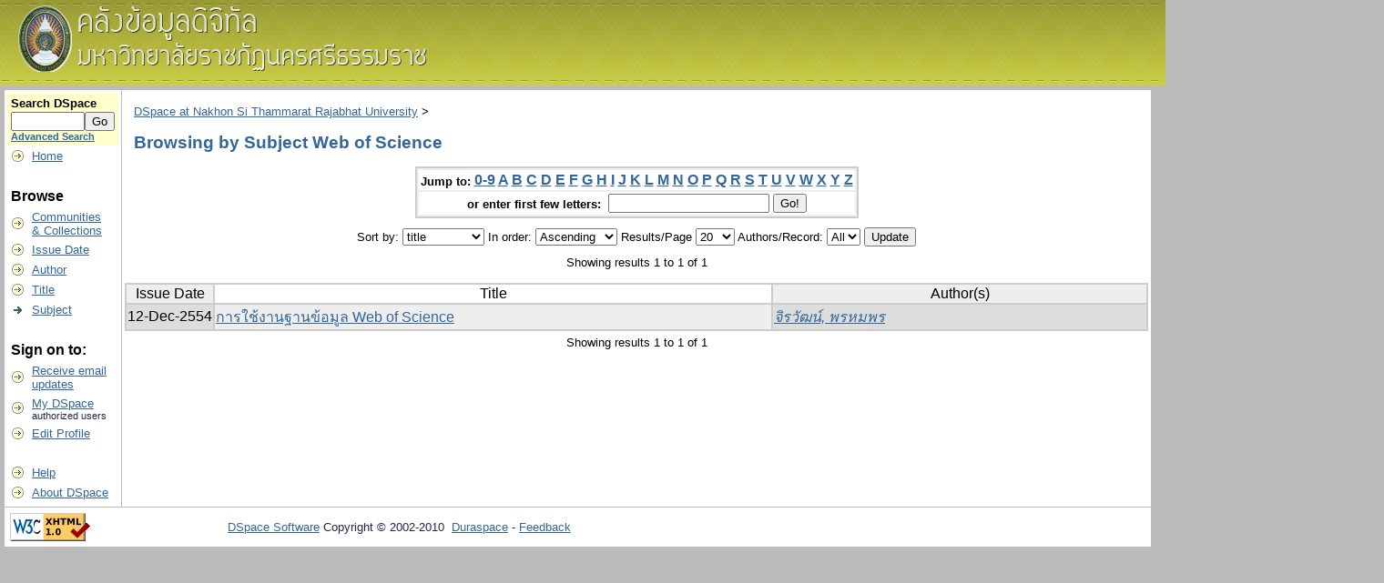

--- FILE ---
content_type: text/html;charset=UTF-8
request_url: http://dspace.nstru.ac.th:8080/dspace/browse?type=subject&sort_by=1&order=ASC&rpp=20&etal=-1&value=Web+of+Science&starts_with=O
body_size: 16928
content:


















<!DOCTYPE html PUBLIC "-//W3C//DTD XHTML 1.0 Transitional//EN" "http://www.w3.org/TR/xhtml1/DTD/xhtml1-transitional.dtd">
<html>
    <head>
        <title>DSpace at Nakhon Si Thammarat Rajabhat University: Browsing DSpace</title>
        <meta http-equiv="Content-Type" content="text/html; charset=UTF-8" />
        <meta name="Generator" content="DSpace 1.7.1" />
        <link rel="stylesheet" href="/dspace/styles.css" type="text/css" />
        <link rel="stylesheet" href="/dspace/print.css" media="print" type="text/css" />
        <link rel="shortcut icon" href="/dspace/favicon.ico" type="image/x-icon"/>

        <link rel="search" type="application/opensearchdescription+xml" href="/dspace/open-search/description.xml" title="DSpace"/>

        
    <script type="text/javascript" src="/dspace/utils.js"></script>
    <script type="text/javascript" src="/dspace/static/js/scriptaculous/prototype.js"> </script>
    <script type="text/javascript" src="/dspace/static/js/scriptaculous/effects.js"> </script>
    <script type="text/javascript" src="/dspace/static/js/scriptaculous/builder.js"> </script>
    <script type="text/javascript" src="/dspace/static/js/scriptaculous/controls.js"> </script>
    <script type="text/javascript" src="/dspace/static/js/choice-support.js"> </script>
    </head>

    
    
    <body>

        
        
        <table class="pageBanner" width="100%" border="0" cellpadding="0" cellspacing="0">

            
            <tr>
                <td>
                    <a href="/dspace/"><img src="/dspace/image/dspace-blue.gif" alt="DSpace" width="1500" height="79" border="0"/></a></td>
                    <td class="tagLine" width="99%"> 
                   
                </td>
                <td nowrap="nowrap" valign="middle">
                </td>
            </tr>
            <tr class="stripe"> 
                <td colspan="3">&nbsp;</td>
            </tr>
        </table>

        





        

        
        <table class="centralPane" width="99%" border="0" cellpadding="3" cellspacing="1">

            
            <tr valign="top">

            

            <td class="navigationBar">
                






















<form method="get" action="/dspace/simple-search">


  <table width="100%" class="searchBox">
    <tr>
      <td>
        <table width="100%" border="0" cellspacing="0" >
          <tr>
            <td class="searchBoxLabel"><label for="tequery">Search&nbsp;DSpace</label></td>
          </tr>
          <tr>
            <td class="searchBoxLabelSmall" valign="middle" nowrap="nowrap">
              
              <input type="text" name="query" id="tequery" size="8"/><input type="submit" name="submit" value="Go" />
              <br/><a href="/dspace/advanced-search">Advanced Search</a>

            </td>
          </tr>
        </table>
      </td>
    </tr>
  </table>
</form>


<table width="100%" border="0" cellspacing="2" cellpadding="2">
  <tr class="navigationBarItem">
    <td>
      <img alt="" src="/dspace/image/arrow.gif" width="16" height="16"/>
    </td>

    <td nowrap="nowrap" class="navigationBarItem">
      <a href="/dspace/">Home</a>
    </td>
  </tr>

  <tr>
    <td colspan="2">&nbsp;</td>
  </tr>

  <tr>
    <td nowrap="nowrap" colspan="2" class="navigationBarSublabel">Browse</td>
  </tr>

  <tr class="navigationBarItem">
    <td>
      <img alt="" src="/dspace/image/arrow.gif" width="16" height="16"/>
    </td>
    <td nowrap="nowrap" class="navigationBarItem">
      <a href="/dspace/community-list">Communities<br/>&amp;&nbsp;Collections</a>
    </td>
  </tr>





		<tr class="navigationBarItem">
    		<td>
      			<img alt="" src="/dspace/image/arrow.gif" width="16" height="16"/>
    		</td>
    		<td nowrap="nowrap" class="navigationBarItem">
      			<a href="/dspace/browse?type=dateissued">Issue Date</a>
    		</td>
  		</tr>
	
		<tr class="navigationBarItem">
    		<td>
      			<img alt="" src="/dspace/image/arrow.gif" width="16" height="16"/>
    		</td>
    		<td nowrap="nowrap" class="navigationBarItem">
      			<a href="/dspace/browse?type=author">Author</a>
    		</td>
  		</tr>
	
		<tr class="navigationBarItem">
    		<td>
      			<img alt="" src="/dspace/image/arrow.gif" width="16" height="16"/>
    		</td>
    		<td nowrap="nowrap" class="navigationBarItem">
      			<a href="/dspace/browse?type=title">Title</a>
    		</td>
  		</tr>
	
		<tr class="navigationBarItem">
    		<td>
      			<img alt="" src="/dspace/image/arrow-highlight.gif" width="16" height="16"/>
    		</td>
    		<td nowrap="nowrap" class="navigationBarItem">
      			<a href="/dspace/browse?type=subject">Subject</a>
    		</td>
  		</tr>
	



  <tr>
    <td colspan="2">&nbsp;</td>
  </tr>

  <tr>
    <td nowrap="nowrap" colspan="2" class="navigationBarSublabel">Sign on to:</td>
  </tr>

  <tr class="navigationBarItem">
    <td>
      <img alt="" src="/dspace/image/arrow.gif" width="16" height="16"/>
    </td>
    <td nowrap="nowrap" class="navigationBarItem">
      <a href="/dspace/subscribe">Receive email<br/>updates</a>
    </td>
  </tr>

  <tr class="navigationBarItem">
    <td>
      <img alt="" src="/dspace/image/arrow.gif" width="16" height="16"/>
    </td>
    <td nowrap="nowrap" class="navigationBarItem">
      <a href="/dspace/mydspace">My DSpace</a><br/>
      <small>authorized users</small>
    </td>
  </tr>

  <tr class="navigationBarItem">
    <td>
      <img alt="" src="/dspace/image/arrow.gif" width="16" height="16"/>
    </td>
    <td nowrap="nowrap" class="navigationBarItem">
      <a href="/dspace/profile">Edit Profile</a>
    </td>
  </tr>



  <tr>
    <td colspan="2">&nbsp;</td>
  </tr>

  <tr class="navigationBarItem">
    <td>
      <img alt="" src="/dspace/image/arrow.gif" width="16" height="16"/>
    </td>
    <td nowrap="nowrap" class="navigationBarItem">
            <script type="text/javascript">
<!-- Javascript starts here
document.write('<a href="#" onClick="var popupwin = window.open(\'/dspace/help/index.html\',\'dspacepopup\',\'height=600,width=550,resizable,scrollbars\');popupwin.focus();return false;">Help<\/a>');
// -->
</script><noscript><a href="/dspace/help/index.html" target="dspacepopup">Help</a></noscript>
    </td>
  </tr>

  <tr class="navigationBarItem">
    <td>
      <img alt="" src="/dspace/image/arrow.gif" width="16" height="16"/>
    </td>
    <td nowrap="nowrap" class="navigationBarItem">
      <a href="http://www.dspace.org/">About DSpace</a>
    </td>
  </tr>
</table>

            </td>

            

            
            
            
            <td class="pageContents" width="100%">

                

                



  


<p class="locationBar">

<a href="/dspace/">DSpace at Nakhon Si Thammarat Rajabhat University</a>&nbsp;&gt;

</p>




























	
	<h2>
		Browsing  by Subject Web of Science
	</h2>

	
	
	<div align="center" id="browse_navigation">
	<form method="get" action="/dspace/browse">
			<input type="hidden" name="type" value="subject"/>
			<input type="hidden" name="sort_by" value="1"/>
			<input type="hidden" name="order" value="ASC"/>
			<input type="hidden" name="rpp" value="20"/>
			<input type="hidden" name="etal" value="-1" />
<input type="hidden" name="value" value="Web of Science"/>
	
	
	
	<table align="center" border="0" bgcolor="#CCCCCC" cellpadding="0" summary="Browse the respository">
		<tr>
	    	<td>
	        	<table border="0" bgcolor="#EEEEEE" cellpadding="2">
	            	<tr>
	                	<td class="browseBar">
	    					<span class="browseBarLabel">Jump to:</span>
	                        <a href="/dspace/browse?type=subject&amp;sort_by=1&amp;order=ASC&amp;rpp=20&amp;etal=-1&amp;value=Web+of+Science&amp;starts_with=0">0-9</a>

	                        <a href="/dspace/browse?type=subject&amp;sort_by=1&amp;order=ASC&amp;rpp=20&amp;etal=-1&amp;value=Web+of+Science&amp;starts_with=A">A</a>

	                        <a href="/dspace/browse?type=subject&amp;sort_by=1&amp;order=ASC&amp;rpp=20&amp;etal=-1&amp;value=Web+of+Science&amp;starts_with=B">B</a>

	                        <a href="/dspace/browse?type=subject&amp;sort_by=1&amp;order=ASC&amp;rpp=20&amp;etal=-1&amp;value=Web+of+Science&amp;starts_with=C">C</a>

	                        <a href="/dspace/browse?type=subject&amp;sort_by=1&amp;order=ASC&amp;rpp=20&amp;etal=-1&amp;value=Web+of+Science&amp;starts_with=D">D</a>

	                        <a href="/dspace/browse?type=subject&amp;sort_by=1&amp;order=ASC&amp;rpp=20&amp;etal=-1&amp;value=Web+of+Science&amp;starts_with=E">E</a>

	                        <a href="/dspace/browse?type=subject&amp;sort_by=1&amp;order=ASC&amp;rpp=20&amp;etal=-1&amp;value=Web+of+Science&amp;starts_with=F">F</a>

	                        <a href="/dspace/browse?type=subject&amp;sort_by=1&amp;order=ASC&amp;rpp=20&amp;etal=-1&amp;value=Web+of+Science&amp;starts_with=G">G</a>

	                        <a href="/dspace/browse?type=subject&amp;sort_by=1&amp;order=ASC&amp;rpp=20&amp;etal=-1&amp;value=Web+of+Science&amp;starts_with=H">H</a>

	                        <a href="/dspace/browse?type=subject&amp;sort_by=1&amp;order=ASC&amp;rpp=20&amp;etal=-1&amp;value=Web+of+Science&amp;starts_with=I">I</a>

	                        <a href="/dspace/browse?type=subject&amp;sort_by=1&amp;order=ASC&amp;rpp=20&amp;etal=-1&amp;value=Web+of+Science&amp;starts_with=J">J</a>

	                        <a href="/dspace/browse?type=subject&amp;sort_by=1&amp;order=ASC&amp;rpp=20&amp;etal=-1&amp;value=Web+of+Science&amp;starts_with=K">K</a>

	                        <a href="/dspace/browse?type=subject&amp;sort_by=1&amp;order=ASC&amp;rpp=20&amp;etal=-1&amp;value=Web+of+Science&amp;starts_with=L">L</a>

	                        <a href="/dspace/browse?type=subject&amp;sort_by=1&amp;order=ASC&amp;rpp=20&amp;etal=-1&amp;value=Web+of+Science&amp;starts_with=M">M</a>

	                        <a href="/dspace/browse?type=subject&amp;sort_by=1&amp;order=ASC&amp;rpp=20&amp;etal=-1&amp;value=Web+of+Science&amp;starts_with=N">N</a>

	                        <a href="/dspace/browse?type=subject&amp;sort_by=1&amp;order=ASC&amp;rpp=20&amp;etal=-1&amp;value=Web+of+Science&amp;starts_with=O">O</a>

	                        <a href="/dspace/browse?type=subject&amp;sort_by=1&amp;order=ASC&amp;rpp=20&amp;etal=-1&amp;value=Web+of+Science&amp;starts_with=P">P</a>

	                        <a href="/dspace/browse?type=subject&amp;sort_by=1&amp;order=ASC&amp;rpp=20&amp;etal=-1&amp;value=Web+of+Science&amp;starts_with=Q">Q</a>

	                        <a href="/dspace/browse?type=subject&amp;sort_by=1&amp;order=ASC&amp;rpp=20&amp;etal=-1&amp;value=Web+of+Science&amp;starts_with=R">R</a>

	                        <a href="/dspace/browse?type=subject&amp;sort_by=1&amp;order=ASC&amp;rpp=20&amp;etal=-1&amp;value=Web+of+Science&amp;starts_with=S">S</a>

	                        <a href="/dspace/browse?type=subject&amp;sort_by=1&amp;order=ASC&amp;rpp=20&amp;etal=-1&amp;value=Web+of+Science&amp;starts_with=T">T</a>

	                        <a href="/dspace/browse?type=subject&amp;sort_by=1&amp;order=ASC&amp;rpp=20&amp;etal=-1&amp;value=Web+of+Science&amp;starts_with=U">U</a>

	                        <a href="/dspace/browse?type=subject&amp;sort_by=1&amp;order=ASC&amp;rpp=20&amp;etal=-1&amp;value=Web+of+Science&amp;starts_with=V">V</a>

	                        <a href="/dspace/browse?type=subject&amp;sort_by=1&amp;order=ASC&amp;rpp=20&amp;etal=-1&amp;value=Web+of+Science&amp;starts_with=W">W</a>

	                        <a href="/dspace/browse?type=subject&amp;sort_by=1&amp;order=ASC&amp;rpp=20&amp;etal=-1&amp;value=Web+of+Science&amp;starts_with=X">X</a>

	                        <a href="/dspace/browse?type=subject&amp;sort_by=1&amp;order=ASC&amp;rpp=20&amp;etal=-1&amp;value=Web+of+Science&amp;starts_with=Y">Y</a>

	                        <a href="/dspace/browse?type=subject&amp;sort_by=1&amp;order=ASC&amp;rpp=20&amp;etal=-1&amp;value=Web+of+Science&amp;starts_with=Z">Z</a>

	                    </td>
	                </tr>
	                <tr>
	                	<td class="browseBar" align="center">
	    					<span class="browseBarLabel">or enter first few letters:&nbsp;</span>
	    					<input type="text" name="starts_with"/>&nbsp;<input type="submit" value="Go!" />
	                    </td>
	                </tr>
	            </table>
	        </td>
	    </tr>
	</table>

	</form>
	</div>
	

	
	<div align="center" id="browse_controls">
	<form method="get" action="/dspace/browse">
		<input type="hidden" name="type" value="subject"/>
<input type="hidden" name="value" value="Web of Science"/>





		Sort by:
		<select name="sort_by">
 <option value="3" >submit date</option> <option value="2" >issue date</option> <option value="1" selected="selected">title</option>
		</select>

		
		In order:
		<select name="order">
			<option value="ASC" selected="selected">Ascending</option>
			<option value="DESC" >Descending</option>
		</select>
		
		Results/Page
		<select name="rpp">
	
			<option value="5" >5</option>
	
			<option value="10" >10</option>
	
			<option value="15" >15</option>
	
			<option value="20" selected="selected">20</option>
	
			<option value="25" >25</option>
	
			<option value="30" >30</option>
	
			<option value="35" >35</option>
	
			<option value="40" >40</option>
	
			<option value="45" >45</option>
	
			<option value="50" >50</option>
	
			<option value="55" >55</option>
	
			<option value="60" >60</option>
	
			<option value="65" >65</option>
	
			<option value="70" >70</option>
	
			<option value="75" >75</option>
	
			<option value="80" >80</option>
	
			<option value="85" >85</option>
	
			<option value="90" >90</option>
	
			<option value="95" >95</option>
	
			<option value="100" >100</option>

		</select>
		
		Authors/Record:
		<select name="etal">

			<option value="0" selected="selected">All</option>
<option value="1" >1</option>	
			<option value="5" >5</option>
	
			<option value="10" >10</option>
	
			<option value="15" >15</option>
	
			<option value="20" >20</option>
	
			<option value="25" >25</option>
	
			<option value="30" >30</option>
	
			<option value="35" >35</option>
	
			<option value="40" >40</option>
	
			<option value="45" >45</option>
	
			<option value="50" >50</option>

		</select>
		
		<input type="submit" name="submit_browse" value="Update"/>



	</form>
	</div>

	
	<div align="center" class="browse_range">
		Showing results 1 to 1 of 1
	</div>

	
	<div align="center">



	</div>
	
    
    
	<table align="center" class="miscTable" summary="This table browses all dspace content">
<colgroup><col width="130" /><col width="60%" /><col width="40%" /></colgroup>
<tr>
<th id="t1" class="oddRowEvenCol">Issue Date</th><th id="t2" class="oddRowOddCol">Title</th><th id="t3" class="oddRowEvenCol">Author(s)</th></tr><tr><td headers="t1" class="evenRowEvenCol" nowrap="nowrap" align="right">12-Dec-2554</td><td headers="t2" class="evenRowOddCol" ><a href="/dspace/handle/123456789/1298">การใช้งานฐานข้อมูล Web of Science</a></td><td headers="t3" class="evenRowEvenCol" ><em><a href="/dspace/browse?type=author&amp;value=%E0%B8%88%E0%B8%B4%E0%B8%A3%E0%B8%A7%E0%B8%B1%E0%B8%92%E0%B8%99%E0%B9%8C%2C+%E0%B8%9E%E0%B8%A3%E0%B8%AB%E0%B8%A1%E0%B8%9E%E0%B8%A3">จิรวัฒน์, พรหมพร</a></em></td></tr>
</table>

    
	
	<div align="center" class="browse_range">
		Showing results 1 to 1 of 1
	</div>

	
	<div align="center">



	</div>

	
	












                    
                    <p>&nbsp;</p>
                </td>

            

            </tr>

            
             <tr class="pageFooterBar">
                <td colspan="2" class="pageFootnote">
                    <table class="pageFooterBar" width="100%">
                        <tr>
                            <td>
                                <a href="http://validator.w3.org/check?uri=referer"><img
                                    src="/dspace/image/valid-xhtml10.png"
                                    alt="Valid XHTML 1.0!" height="31" width="88" /></a>
                            </td>
                            <td class="pageFootnote">
                                <a target="_blank" href="http://www.dspace.org/">DSpace Software</a> Copyright&nbsp;&copy;&nbsp;2002-2010&nbsp; <a target="_blank" href="http://www.duraspace.org/">Duraspace</a>&nbsp;-
                                <a target="_blank" href="/dspace/feedback">Feedback</a>
                                <a href="/dspace/htmlmap"></a>
                            </td>
                            <td nowrap="nowrap" valign="middle"> 
                            </td>
                        </tr>
                    </table>
                </td>
            </tr>
        </table>
    </body>
</html>





























